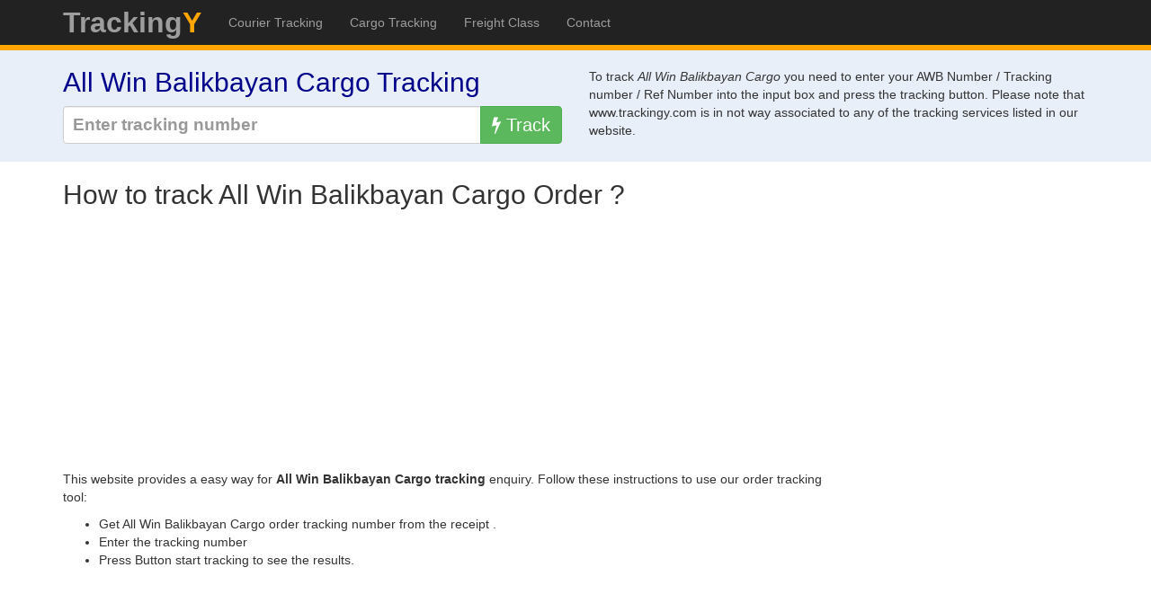

--- FILE ---
content_type: text/html; charset=utf-8
request_url: https://www.trackingy.com/cargo-tracking/all-win-balikbayan-cargo
body_size: 2670
content:


<!DOCTYPE html>
<html lang="en">
<head>
    <title>All Win Balikbayan Cargo Tracking </title>
    <meta name="viewport" content="width=device-width, initial-scale=1.0" />
    
 
        <meta name="keywords" content="All Win Balikbayan Cargo Tracking  Tracking, Track, All Win Balikbayan Cargo Tracking   Track, All Win Balikbayan Cargo Tracking , Track All Win Balikbayan Cargo Tracking , Track All Win Balikbayan Cargo Tracking  Online" />
        <meta name="description" content="Track All Win Balikbayan Cargo Tracking  Online. Our website gives you faciliaty to track your consignment/courier online from All Win Balikbayan Cargo Tracking " />
        <link rel="canonical" href="https://www.trackingy.com/cargo-tracking/all-win-balikbayan-cargo"  /> 
        <style>
            .well h1 {
                padding: 0 0 10px 0;
                margin: 0;
            }
        </style>

    <script async src="https://pagead2.googlesyndication.com/pagead/js/adsbygoogle.js?client=ca-pub-5867972942529336" crossorigin="anonymous" type="c3938daf77e18d727c729b09-text/javascript"></script>
    <link rel="stylesheet" href="https://cdnjs.cloudflare.com/ajax/libs/twitter-bootstrap/3.4.1/css/bootstrap.min.css" integrity="sha256-bZLfwXAP04zRMK2BjiO8iu9pf4FbLqX6zitd+tIvLhE=" crossorigin="anonymous" />
    <link rel="stylesheet" href="/Content/Site.css" />
    <script async src="//static.getclicky.com/101384320.js"></script>
    <style>
        @import url('https://maxcdn.bootstrapcdn.com/font-awesome/4.7.0/css/font-awesome.min.css');

        .main {
            background-color: white;
            padding: 15px 15px;
        }


        .container-fluid {
            background-color: #f3f3f3;
        }

        .footer {
            background-color: #272a33;
            padding: 20px 0;
        }

        p.para {
            padding: 0;
            margin: 0;
            margin-top: 10px;
        }
    </style>

</head>
<body>
    <header>
        <div class="navbar navbar-inverse navbar-fixed-top" role="navigation">
    <div class="container">
        <div class="navbar-header">
            <button type="button" class="navbar-toggle" data-toggle="collapse" data-target=".navbar-collapse">
                <span class="sr-only">Toggle navigation</span>
                <span class="icon-bar"></span>
                <span class="icon-bar"></span>
                <span class="icon-bar"></span>
            </button>
            <a class="navbar-brand" href="/"><strong style="font-size:xx-large">Tracking<span style="color:orange">Y</span></strong></a>
        </div>
        <div class="navbar-collapse collapse">
            <ul class="nav navbar-nav">
                <li><a href="/courier-companies" id="about"><i class="icon-info-sign"></i>Courier Tracking</a></li>
                <li><a href="/cargo-tracking" id="about"><i class="icon-info-sign"></i>Cargo Tracking</a></li>
                
                <li><a href="/freight-class-calculator" id="about"><i class="icon-info-sign"></i>Freight Class</a></li>
                <li><a href="/contact" id="contact"><i class="icon-info-sign"></i>Contact</a></li>
            </ul>
        </div><!--/.nav-collapse -->
    </div>
</div>
    </header>
    <content class="container">
        


   


<section class="courier-head">
    <div class="container">
        <div class="row">
            <div class="col-md-6">
                <form class="form-horizontal" action="/cargo-tracking/all-win-balikbayan-cargo" method="POST">
                    <!-- Form Name -->
                    <h1 class="h3">All Win Balikbayan Cargo Tracking </h1>
                    <input type="hidden" name="courier" value="all-win-balikbayan-cargo" />
                    <div class="input-group clearfix">
                        <input id="trackingno" name="trackingno" type="text" placeholder="Enter tracking number" class="form-control" required="" aria-describedby="basic-addon2">
                        <span class="input-group-btn">
                            <button type="submit" name="singlebutton" id="singlebutton" class="btn btn-success"><i class="fa fa-bolt"></i> Track</button>
                        </span>
                    </div>
                </form>
            </div>
            <div class="col-md-6 para">
                To track <em> All Win Balikbayan Cargo </em> you need to enter your AWB Number / Tracking number / Ref Number into the input box and press the tracking button. Please note that www.trackingy.com is in not way
                associated to any of the tracking services listed in our website.
            </div>
        </div>
    </div>
</section>
<section> 
    <div class="container">
        <div class="row">
            <div class="col-sm-9 col-md-9">
<h2>How to track All Win Balikbayan Cargo  Order ?</h2>
<div style="margin:10px 0 0 0;">
    <script async src="https://pagead2.googlesyndication.com/pagead/js/adsbygoogle.js?client=ca-pub-5867972942529336"
            crossorigin="anonymous"></script>
    <!-- trackingy-responsive -->
    <ins class="adsbygoogle"
         style="display:block"
         data-ad-client="ca-pub-5867972942529336"
         data-ad-slot="3148165338"
         data-ad-format="auto"
         data-full-width-responsive="true"></ins>
    <script>
        (adsbygoogle = window.adsbygoogle || []).push({});
    </script>
</div>
<p>This website provides a easy way for <strong>All Win Balikbayan Cargo  tracking</strong> enquiry. Follow these instructions to use our order tracking tool:</p>
<ul>
<li>Get All Win Balikbayan Cargo  order tracking number from the receipt .</li>
<li>Enter the tracking number</li>
<li>Press Button start tracking to see the results.</li>
</ul>
            </div>
            <div class="col-sm-3 col-md-3">
<div style="margin:10px 0 0 0;">
    <script async src="https://pagead2.googlesyndication.com/pagead/js/adsbygoogle.js?client=ca-pub-5867972942529336"
            crossorigin="anonymous"></script>
    <!-- trackingy-responsive -->
    <ins class="adsbygoogle"
         style="display:block"
         data-ad-client="ca-pub-5867972942529336"
         data-ad-slot="3148165338"
         data-ad-format="auto"
         data-full-width-responsive="true"></ins>
    <script>
        (adsbygoogle = window.adsbygoogle || []).push({});
    </script>
</div>
            </div>
        </div>

        <p>
            <ol class="breadcrumb" vocab="https://schema.org/" typeof="BreadcrumbList">
                <li class="breadcrumb-item" property="itemListElement" typeof="ListItem">
                    <a href="/courier-companies" property="item" typeof="WebPage"><span property="name">Tracking</span></a>
                    <meta property="position" content="1">
                </li>
                <li class="breadcrumb-item">
                    <span property="name">All Win Balikbayan Cargo </span><meta property="position" content="2">
                </li>
            </ol>
        </p>
    </div>
</section>    
    </content>

    <footer class="footer">
        <div class="container">
            <p style="color:white">
                <strong>TrackingY</strong> is a quick and easy way to track your parcels though popular parcel services Worldwide.
                You can find details of each paecel or trucking company at one place and track your parcels at the same place. All the parcel services and trademarks listed above are the sole property of their respective owner we are not related to them in any manner.
            </p>

            <a href="/">2026 <strong>Tracking Y - Track &amp; Trace</strong> </a>  |
            <a href="/contact">Contact</a>
        </div>
    </footer>



    <script src="https://cdnjs.cloudflare.com/ajax/libs/jquery/2.2.4/jquery.min.js" integrity="sha256-BbhdlvQf/xTY9gja0Dq3HiwQF8LaCRTXxZKRutelT44=" crossorigin="anonymous"></script>
    <script src="https://cdnjs.cloudflare.com/ajax/libs/twitter-bootstrap/3.4.1/js/bootstrap.min.js" type="text/javascript"></script>
    <script type="text/javascript">
        $(document).ready(function () {
            jQuery("#courier").addClass("form-control");
            jQuery('#courier').on('change', function () {
                //alert(this.value); // or $(this).val()
                jQuery(".clogo").attr("src", "/Content/courier/" + this.value + ".jpg");
            });

        });
    </script>
        
    <noscript><p><img alt="Clicky" width="1" height="1" src="//in.getclicky.com/101384320ns.gif" /></p></noscript>
<script defer src="https://static.cloudflareinsights.com/beacon.min.js/vcd15cbe7772f49c399c6a5babf22c1241717689176015" integrity="sha512-ZpsOmlRQV6y907TI0dKBHq9Md29nnaEIPlkf84rnaERnq6zvWvPUqr2ft8M1aS28oN72PdrCzSjY4U6VaAw1EQ==" data-cf-beacon='{"version":"2024.11.0","token":"122ad10d8f04475794f96076db376fa4","r":1,"server_timing":{"name":{"cfCacheStatus":true,"cfEdge":true,"cfExtPri":true,"cfL4":true,"cfOrigin":true,"cfSpeedBrain":true},"location_startswith":null}}' crossorigin="anonymous"></script>
</body>
</html>


--- FILE ---
content_type: text/html; charset=utf-8
request_url: https://www.google.com/recaptcha/api2/aframe
body_size: 270
content:
<!DOCTYPE HTML><html><head><meta http-equiv="content-type" content="text/html; charset=UTF-8"></head><body><script nonce="XRzkF_ITBXOenZZmCeYCUQ">/** Anti-fraud and anti-abuse applications only. See google.com/recaptcha */ try{var clients={'sodar':'https://pagead2.googlesyndication.com/pagead/sodar?'};window.addEventListener("message",function(a){try{if(a.source===window.parent){var b=JSON.parse(a.data);var c=clients[b['id']];if(c){var d=document.createElement('img');d.src=c+b['params']+'&rc='+(localStorage.getItem("rc::a")?sessionStorage.getItem("rc::b"):"");window.document.body.appendChild(d);sessionStorage.setItem("rc::e",parseInt(sessionStorage.getItem("rc::e")||0)+1);localStorage.setItem("rc::h",'1768949121312');}}}catch(b){}});window.parent.postMessage("_grecaptcha_ready", "*");}catch(b){}</script></body></html>